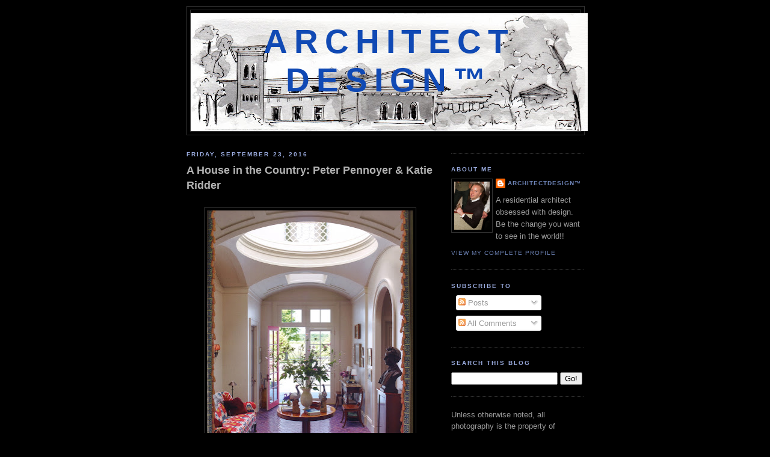

--- FILE ---
content_type: text/html; charset=utf-8
request_url: https://www.google.com/recaptcha/api2/aframe
body_size: 270
content:
<!DOCTYPE HTML><html><head><meta http-equiv="content-type" content="text/html; charset=UTF-8"></head><body><script nonce="dAqjnGkBqQgJnUL_WXdCIg">/** Anti-fraud and anti-abuse applications only. See google.com/recaptcha */ try{var clients={'sodar':'https://pagead2.googlesyndication.com/pagead/sodar?'};window.addEventListener("message",function(a){try{if(a.source===window.parent){var b=JSON.parse(a.data);var c=clients[b['id']];if(c){var d=document.createElement('img');d.src=c+b['params']+'&rc='+(localStorage.getItem("rc::a")?sessionStorage.getItem("rc::b"):"");window.document.body.appendChild(d);sessionStorage.setItem("rc::e",parseInt(sessionStorage.getItem("rc::e")||0)+1);localStorage.setItem("rc::h",'1769519480683');}}}catch(b){}});window.parent.postMessage("_grecaptcha_ready", "*");}catch(b){}</script></body></html>